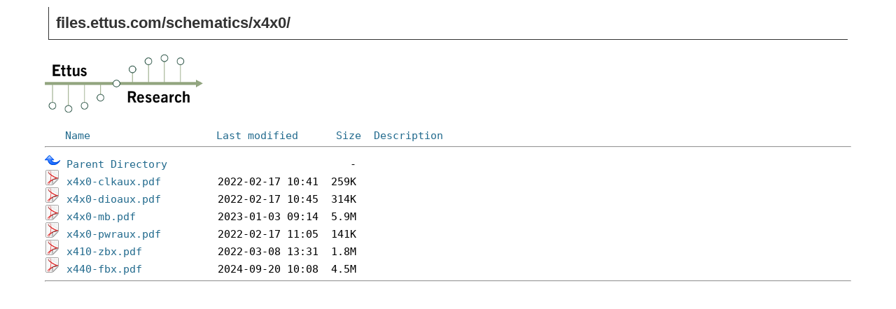

--- FILE ---
content_type: text/html;charset=ISO-8859-1
request_url: https://files.ettus.com/schematics/x4x0/
body_size: 962
content:
<!DOCTYPE html PUBLIC "-//W3C//DTD XHTML 1.0 Transitional//EN"
"http://www.w3.org/TR/xhtml1/DTD/xhtml1-transitional.dtd">

<html xmlns="http://www.w3.org/1999/xhtml">

<head>
    <title>files.ettus.com:/schematics/x4x0/</title>
    <link rel="icon" href="/meta/favicon.ico" type="image/x-icon">
    <link rel="shortcut icon" href="/meta/favicon.ico" type="image/x-icon">
    <style type="text/css">

body{
font-family:Arial, Helvetica, sans-serif;
font-size:11pt;
color:black;
background-color:white;
width:90%;
margin:0 auto 0 auto;
}

div.document div.contents{
border:1px solid #333333;
padding:10px 30px 10px 10px;
margin-left:50px;
color:inherit;
background-color:#FCFCFC;
display:inline-block;
}

div.document p.topic-title{
font-weight:bold;
}

div.document a:link, div.document a:visited{
color:#236B8E;
background-color:inherit;
text-decoration:none;
}

div.document a:hover{
color:#4985D6;
background-color:inherit;
text-decoration:none;
}

div.document h1.title{
font-size:150%;
border-left:1px solid #333333;
border-bottom:1px solid #333333;
text-align:left;
padding:10px 0px 10px 10px;
margin:10px 5px 20px 5px;
color:#333333;
background-color:inherit;
}

div.document h2.subtitle, div.section h1{
margin-top:50px;
border-bottom:1px solid #333333;
font-size:140%;
text-align:center;
padding:20px 0px 10px 0px;
color:#333333;
background-color:inherit;
}

div.section h2{
font-size:110%;
text-align:left;
padding:15px 0px 5px 0px;
text-decoration:underline;
color:#333333;
background-color:inherit;
}

div.document pre.literal-block{
border:1px inset #333333;
padding:5px;
margin:10px 5px 10px 5px;
color:inherit;
background-color:#FCFCFC;
font-size:90%;
}

div.document table{
padding:5px;
font-size:95%;
}

div.document th{
padding:3px 7px 3px 7px;
border:1px solid #333333;
text-align:center;
color:inherit;
background-color:#ECECEC;
}

div.document tr{
}

div.document td{
padding:3px 7px 3px 7px;
border:1px solid #333333;
text-align:center;
color:inherit;
background-color:#FCFCFC;
}

div.footer{
margin:50px auto 30px auto;
text-align:center;
font-size:85%;
}

    </style>
</head>
<body>
    <div class="document">
        <h1 class="title">files.ettus.com/schematics/x4x0/</h1>
        <img src="/meta/logos/ettus_logo.png" />
<pre><img src="/meta/oxygen-icons/blank.gif" alt="Icon "> <a href="?C=N;O=D">Name</a>                    <a href="?C=M;O=A">Last modified</a>      <a href="?C=S;O=A">Size</a>  <a href="?C=D;O=A">Description</a><hr><img src="/meta/oxygen-icons/up.png" alt="[PARENTDIR]"> <a href="/schematics/">Parent Directory</a>                             -   
<img src="/meta/oxygen-icons/pdf.png" alt="[   ]"> <a href="x4x0-clkaux.pdf">x4x0-clkaux.pdf</a>         2022-02-17 10:41  259K  
<img src="/meta/oxygen-icons/pdf.png" alt="[   ]"> <a href="x4x0-dioaux.pdf">x4x0-dioaux.pdf</a>         2022-02-17 10:45  314K  
<img src="/meta/oxygen-icons/pdf.png" alt="[   ]"> <a href="x4x0-mb.pdf">x4x0-mb.pdf</a>             2023-01-03 09:14  5.9M  
<img src="/meta/oxygen-icons/pdf.png" alt="[   ]"> <a href="x4x0-pwraux.pdf">x4x0-pwraux.pdf</a>         2022-02-17 11:05  141K  
<img src="/meta/oxygen-icons/pdf.png" alt="[   ]"> <a href="x410-zbx.pdf">x410-zbx.pdf</a>            2022-03-08 13:31  1.8M  
<img src="/meta/oxygen-icons/pdf.png" alt="[   ]"> <a href="x440-fbx.pdf">x440-fbx.pdf</a>            2024-09-20 10:08  4.5M  
<hr></pre>
    </div>
</body>
</html>
